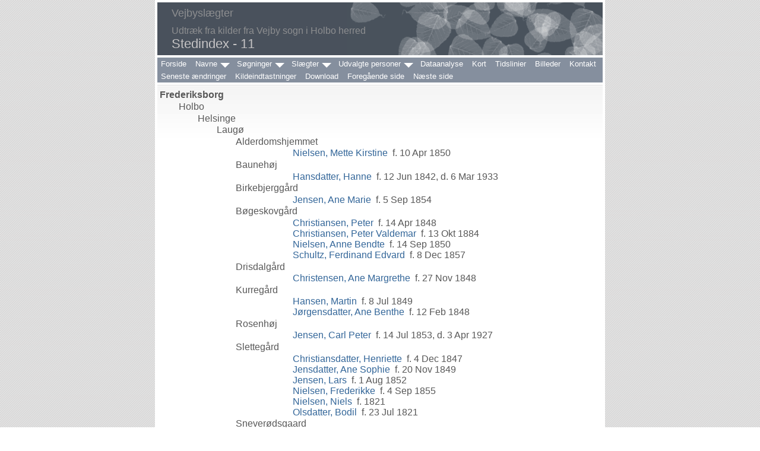

--- FILE ---
content_type: text/html
request_url: https://www.myerichsen.net/vejby/pd11.html
body_size: 13563
content:
<!DOCTYPE html>
<html data-site-title="Vejbyslægter" data-page-title="Stedindex 11">
 <head>
 <meta charset="windows-1252">
 <meta http-equiv="X-UA-Compatible" content="IE=edge">
 <meta name="viewport" content="width=device-width, initial-scale=1">
 <meta name="Generator" content="Second Site 8.3">
 <link rel="canonical" href="https://www.myerichsen.net/vejby/pd11.html" />
 <!-- PageSet: Place Indexes -->
 <link type="text/css" rel="stylesheet" href="layout10.css">
 <link type="text/css" rel="stylesheet" href="site.css">
 <script src="jquery.min.js"></script>
 <script src="scripts.js"></script>
 <title>Vejbyslægter - Stedindex</title>
</head>

<body id="placeindexes">
  <div id="container">
    <div id="headerw"><div id="header"><h2>Vejbyslægter</h2><div id="subtitle">Udtræk fra kilder fra Vejby sogn i Holbo herred</div><h1>Stedindex - 11</h1><div class="stretch"></div></div></div>
    <div id="menubar"><ul class="menublock menubar"><li><a href="index.html">Forside</a></li><li class="hasmenu"><a href="navne.html">Navne</a><ul class="submenu submenu1"><li><a href="surname_index.html">Efternavne</a></li><li><a href="master_index.html">Hovedindex</a></li><li><a href="stednavne.html">Stednavne</a></li></ul></li><li class="hasmenu"><a href="soegninger.html">Søgninger</a><ul class="submenu submenu1"><li><a href="personsoegning.html">Personsøgning</a></li><li><a href="idsoegning.html">ID søgning</a></li></ul></li><li class="hasmenu"><a href="slaegter.html">Slægter</a><ul class="submenu submenu1"><li><a href="holloese.html">Holløse</a></li><li><a href="moinge.html">Mønge</a></li><li><a href="raageleje.html">Rågeleje</a></li><li><a href="unnerup.html">Unnerup</a></li><li><a href="vejby.html">Vejby</a></li><li><a href="oerby.html">Ørby</a></li></ul></li><li class="hasmenu"><a href="ui19.html">Udvalgte personer</a><ul class="submenu submenu1"><li><a href="ui20.html">Præster og missionærer</a></li><li><a href="ui21.html">Degne og skoleholdere</a></li><li><a href="foged.html">Rigsdagsmænd og sognefogeder</a></li><li><a href="ui22.html">Købmænd</a></li><li><a href="ui23.html">Kunstnere</a></li><li><a href="ui171.html">Faldne i de Slesvigske og Svenske Krige</a></li><li><a href="paakant.html">På kant med loven</a></li><li><a href="ui209.html">Andre</a></li></ul></li><li><a href="ui164.html">Dataanalyse</a></li><li><a href="kort.html">Kort</a></li><li><a href="tidslinier.html">Tidslinier</a></li><li><a href="billeder.html">Billeder</a></li><li><a href="https://www.myerichsen.net/kontakt.asp">Kontakt</a></li><li><a href="seneste.html">Seneste ændringer</a></li><li><a href="Kildeindtastninger.html">Kildeindtastninger</a></li><li><a href="download.html">Download</a></li><li><a href="pd10.html">Foregående side</a></li><li><a href="pd12.html">Næste side</a></li></ul><div class="stretch"></div></div>
    <div id="wrapper">
      <div id="contentw"><div id="content"><div id="placeindex">

<div>Frederiksborg
<div>Holbo
<div>Helsinge
<div>Laugø
<div id="i211">Alderdomshjemmet<div><div><div></div><div><a href="p86.html#i5667">Nielsen, Mette Kirstine</a>&#160; f. 10 Apr 1850</div></div></div></div>
<div id="i212">Baunehøj<div><div><div></div><div><a href="p21.html#i994">Hansdatter, Hanne</a>&#160; f. 12 Jun 1842, d. 6 Mar 1933</div></div></div></div>
<div id="i213">Birkebjerggård<div><div><div></div><div><a href="p39.html#i11815">Jensen, Ane Marie</a>&#160; f. 5 Sep 1854</div></div></div></div>
<div id="i214">Bøgeskovgård<div><div><div></div><div><a href="p16.html#i2131">Christiansen, Peter</a>&#160; f. 14 Apr 1848<br><a href="p16.html#i10840">Christiansen, Peter Valdemar</a>&#160; f. 13 Okt 1884<br><a href="p81.html#i2125">Nielsen, Anne Bendte</a>&#160; f. 14 Sep 1850<br><a href="p112.html#i5236">Schultz, Ferdinand Edvard</a>&#160; f. 8 Dec 1857</div></div></div></div>
<div id="i215">Drisdalgård<div><div><div></div><div><a href="p13.html#i8562">Christensen, Ane Margrethe</a>&#160; f. 27 Nov 1848</div></div></div></div>
<div id="i216">Kurregård<div><div><div></div><div><a href="p29.html#i2845">Hansen, Martin</a>&#160; f. 8 Jul 1849<br><a href="p49.html#i2536">Jørgensdatter, Ane Benthe</a>&#160; f. 12 Feb 1848</div></div></div></div>
<div id="i217">Rosenhøj<div><div><div></div><div><a href="p40.html#i2319">Jensen, Carl Peter</a>&#160; f. 14 Jul 1853, d. 3 Apr 1927</div></div></div></div>
<div id="i218">Slettegård<div><div><div></div><div><a href="p15.html#i2076">Christiansdatter, Henriette</a>&#160; f. 4 Dec 1847<br><a href="p35.html#i7885">Jensdatter, Ane Sophie</a>&#160; f. 20 Nov 1849<br><a href="p44.html#i10939">Jensen, Lars</a>&#160; f. 1 Aug 1852<br><a href="p82.html#i2844">Nielsen, Frederikke</a>&#160; f. 4 Sep 1855<br><a href="p86.html#i9321">Nielsen, Niels</a>&#160; f. 1821<br><a href="p89.html#i459">Olsdatter, Bodil</a>&#160; f. 23 Jul 1821</div></div></div></div>
<div id="i219">Sneverødsgaard<div><div><div></div><div><a href="p86.html#i2372">Nielsen, Maren Kirstine</a>&#160; f. 9 Apr 1874, d. 16 Mar 1925<br><a href="p92.html#i2999">Olsen, Hans Hejesen</a>&#160; f. 23 Jan 1874, d. 14 Feb 1954<br><a href="p106.html#i2269">Pedersen, Niels Christian</a>&#160; f. 21 Dec 1890</div></div></div></div>
<div id="i220">Tornegård<div><div><div></div><div><a href="p63.html#i8212">Larsen, Ane Margrethe</a>&#160; f. 20 Sep 1852<br><a href="p115.html#i447">Sørensdatter, Johanne Margrethe</a>&#160; f. 30 Sep 1839, d. 8 Mar 1905</div></div></div></div>
<div id="i221">Tranegård<div><div><div></div><div><a href="p41.html#i5820">Jensen, Inger Marie</a>&#160; f. 2 Maj 1849, d. 1 Maj 1880<br><a href="p76.html#i7510">Mortensen, Lars</a>&#160; f. 8 Mar 1816, d. 2 Nov 1897</div></div></div></div></div>
<div id="i222">Laugø Huse<div><div><div><div></div><div><a href="p4.html#i4648">Andersen, Anna Kirstine</a>&#160; f. 7 Jul 1888<br><a href="p58.html#i9599">Larsdatter, Gjertrud</a>&#160; f. 20 Aug 1819<br><a href="p116.html#i1163">Sørensen, Hanne Petrine</a>&#160; f. 24 Apr 1843, d. 9 Okt 1911</div></div></div></div></div>
<div id="i223">Laugø Mark<div><div><div><div></div><div><a href="p73.html#i559">Lorentzdatter, Hendrea</a>&#160; f. 1 Feb 1840<br><a href="p95.html#i11521">Pedersdatter, Bodil</a>&#160; f. 4 Apr 1808<br><a href="p105.html#i609">Pedersen, Niels</a>&#160; f. 25 Nov 1825</div></div></div></div></div>
<div id="i224">Laugø Overdrev<div><div><div><div></div><div><a href="p43.html#i5583">Jensen, Jørgen</a>&#160; f. 3 Apr 1817<br><a href="p43.html#i2103">Jensen, Lars</a>&#160; f. 24 Dec 1820</div></div></div></div></div>
<div id="i225">Markedspladsen<div><div><div><div></div><div><a href="p5.html#i4609">Andersen, Ellen Margrethe</a>&#160; f. 13 Sep 1884<br><a href="p29.html#i4572">Hansen, Laura Petrine Amalie</a>&#160; f. 22 Jan 1901</div></div></div></div></div>
<div id="i226">Mølledamshuset<div><div><div><div></div><div><a href="p5.html#i2152">Andersen, Christian</a>&#160; f. 2 Nov 1853<br><a href="p8.html#i8405">Andersen, Marie Sophie</a>&#160; f. 5 Nov 1852, d. f 1921<br><a href="p8.html#i2156">Andersen, Niels Peter</a>&#160; f. 15 Apr 1869<br><a href="p90.html#i172">Olsdatter, Karen</a>&#160; f. 16 Apr 1834, d. 19 Dec 1899<br><a href="p98.html#i1342">Pedersen, Anders</a>&#160; f. 9 Feb 1831</div></div></div></div></div>
<div id="i227">Nejlinge<div><div><div><div></div><div><a href="p1.html#i4180">(?), Anne  Christine</a>&#160; f. 26 Okt 1838, d. 27 Feb 1903<br><a href="p2.html#i9441">Albretsdatter, Sidse</a>&#160; f. 9 Maj 1826<br><a href="p4.html#i3754">Andersdatter, Mette Kirstine</a>&#160; f. 17 Aug 1832<br><a href="p5.html#i11187">Andersen, Børge</a>&#160; f. 1796<br><a href="p5.html#i4097">Andersen, Christian</a>&#160; f. 8 Feb 1835, d. 9 Sep 1920<br><a href="p7.html#i4930">Andersen, Laura Lovise Christine</a>&#160; f. 31 Dec 1901, d. 15 Aug 1953<br><a href="p8.html#i11832">Andersen, Lene Dorthea</a>&#160; f. 14 Dec 1849<br><a href="p8.html#i11715">Andersen, Maren Kirstine</a>&#160; f. 23 Sep 1850<br><a href="p8.html#i9304">Andersen, Niels</a>&#160; f. 13 Jun 1802, d. 12 Okt 1845<br><a href="p9.html#i3752">Andersen, Thomas</a>&#160; f. 10 Aug 1817, d. 13 Mar 1895<br><a href="p12.html#i10895">Bruun, August Marius</a>&#160; f. 7 Dec 1898<br><a href="p12.html#i407">Børgesdatter, Abellone Christiane</a>&#160; f. 12 Dec 1822<br><a href="p12.html#i11182">Børgesen, Peder</a>&#160; f. 20 Okt 1833<br><a href="p14.html#i2317">Christensen, Karen Marie</a>&#160; f. 25 Jan 1864<br><a href="p16.html#i11492">Christoffersen, Johanne</a>&#160; f. 21 Apr 1843<br><a href="p16.html#i11516">Christophersen, Hans</a>&#160; f. 1 Sep 1839<br><a href="p17.html#i11520">Christophersen, Jeppe</a>&#160; f. 30 Maj 1807, d. 16 Jul 1880<br><a href="p20.html#i11812">Gurresen, Kirsten</a>&#160; f. 20 Feb 1853<br><a href="p20.html#i1987">Gustavsdatter, Juliane Marie</a>&#160; f. 30 Sep 1833, d. 1915<br><a href="p26.html#i5731">Hansen, Inger Marie</a>&#160; f. 11 Apr 1843<br><a href="p27.html#i119">Hansen, Jacob</a>&#160; f. c 1793, d. 10 Jan 1858<br><a href="p29.html#i2594">Hansen, Maren Jensine Hanne Marie</a>&#160; f. 11 Apr 1867<br><a href="p29.html#i1567">Hansen, Martin Vilhelm</a>&#160; f. 22 Maj 1866<br><a href="p33.html#i4325">Henriksen, Ane Kirstine</a>&#160; f. 13 Okt 1857, d. 12 Mar 1926<br><a href="p34.html#i1779">Ibsen, Anders</a>&#160; f. 20 Sep 1788, d. f 1845<br><a href="p34.html#i9288">Jacobsdatter, Ane Cathrine</a>&#160; f. 6 Jun 1822<br><a href="p34.html#i516">Jacobsdatter, Bodil Kirstine</a>&#160; f. 23 Aug 1819, d. 9 Jun 1887<br><a href="p35.html#i153">Jacobsen, Lars</a>&#160; f. 13 Mar 1824<br><a href="p35.html#i7893">Jensdatter, Ane Margrethe</a>&#160; f. 11 Nov 1830<br><a href="p38.html#i3500">Jensdatter, Sidse</a>&#160; f. 12 Feb 1824<br><a href="p39.html#i8601">Jensdatter, Sidse Oline</a>&#160; f. 7 Feb 1841<br><a href="p39.html#i4024">Jensen, Anders</a>&#160; f. 23 Dec 1841<br><a href="p39.html#i2864">Jensen, Ane Margrethe</a>&#160; f. 26 Feb 1857, d. f 1911<br><a href="p39.html#i11007">Jensen, Anine Severine</a>&#160; f. 16 Mar 1853<br><a href="p40.html#i4290">Jensen, Hanne Marie Albertine</a>&#160; f. 4 Jun 1879<br><a href="p43.html#i2009">Jensen, Kirstine</a>&#160; f. 6 Feb 1849<br><a href="p44.html#i4753">Jensen, Laure Marie Bertine</a>&#160; f. 14 Aug 1883<br><a href="p44.html#i10773">Jensen, Mads</a>&#160; f. 1799<br><a href="p46.html#i2869">Jensen, Nikoline</a>&#160; f. 3 Okt 1852<br><a href="p46.html#i2256">Jensen, Peder</a>&#160; f. 25 Aug 1824<br><a href="p49.html#i2536">Jørgensdatter, Ane Benthe</a>&#160; f. 12 Feb 1848<br><a href="p50.html#i1957">Jørgensdatter, Gunild</a>&#160; f. 16 Apr 1813<br><a href="p50.html#i2089">Jørgensdatter, Karen</a>&#160; f. 19 Maj 1823<br><a href="p50.html#i1715">Jørgensdatter, Maren</a>&#160; f. 4 Dec 1833, d. 10 Mar 1909<br><a href="p51.html#i5672">Jørgensdatter, Margrethe</a>&#160; f. 1822, d. 1 Dec 1877<br><a href="p53.html#i1714">Jørgensen, Jørgen</a>&#160; f. 1810, d. f 1880<br><a href="p53.html#i5125">Jørgensen, Jørgen Jensen</a>&#160; f. 22 Apr 1872<br><a href="p54.html#i75">Jørgensen, Niels</a>&#160; f. c 1800, d. 7 Mar 1877<br><a href="p55.html#i11163">Jørgensen, Rasmus Larsen</a>&#160; f. 29 Aug 1818<br><a href="p58.html#i2952">Larsdatter, Dorthea</a>&#160; f. 13 Sep 1820, d. 7 Dec 1901<br><a href="p60.html#i3671">Larsdatter, Kirsten</a>&#160; f. 29 Maj 1823<br><a href="p60.html#i2106">Larsdatter, Magrethe</a>&#160; f. 9 Jun 1817, d. 3 Nov 1899<br><a href="p62.html#i4444">Larsen, Anders</a>&#160; f. 21 Jun 1874, d. 26 Jun 1947<br><a href="p62.html#i10759">Larsen, Ane Kathrine</a>&#160; f. 7 Jul 1853<br><a href="p62.html#i8613">Larsen, Ane Larsine</a>&#160; f. 20 Okt 1871<br><a href="p63.html#i4168">Larsen, Anna Christine</a>&#160; f. 17 Jan 1890<br><a href="p63.html#i4464">Larsen, Carl Mathias</a>&#160; f. 18 Jul 1862<br><a href="p64.html#i911">Larsen, Hans</a>&#160; f. 24 Feb 1844, d. 27 Aug 1930<br><a href="p65.html#i4164">Larsen, Hans Peter</a>&#160; f. 20 Feb 1860<br><a href="p65.html#i11532">Larsen, Inger Mathilde</a>&#160; f. 1839<br><a href="p65.html#i7241">Larsen, Jacob</a>&#160; f. c 1774, d. 30 Jun 1847<br><a href="p66.html#i5237">Larsen, Jens</a>&#160; f. 1800<br><a href="p65.html#i1624">Larsen, Jens</a>&#160; f. 16 Apr 1825<br><a href="p66.html#i9456">Larsen, Jens</a>&#160; f. 11 Aug 1825<br><a href="p65.html#i3062">Larsen, Jens</a>&#160; f. 13 Jun 1861<br><a href="p66.html#i5210">Larsen, Jens Peter</a>&#160; f. 11 Nov 1875, d. 10 Sep 1937<br><a href="p66.html#i11727">Larsen, Jensine Marie</a>&#160; f. 7 Mar 1844<br><a href="p67.html#i4167">Larsen, Karen Rasmine</a>&#160; f. 14 Okt 1886<br><a href="p69.html#i4166">Larsen, Laura Margrethe</a>&#160; f. 9 Aug 1884, d. 21 Dec 1920<br><a href="p69.html#i4519">Larsen, Laura Mathilde</a>&#160; f. 29 Aug 1878, d. 4 Apr 1916<br><a href="p69.html#i4326">Larsen, Magrete Kristine</a>&#160; f. 10 Jan 1884<br><a href="p70.html#i9041">Larsen, Niels Søren</a>&#160; f. 4 Aug 1874<br><a href="p70.html#i4165">Larsen, Oline Marie Petrea</a>&#160; f. 21 Dec 1882<br><a href="p71.html#i11778">Larsen, Peder</a>&#160; f. 31 Dec 1823, d. 3 Aug 1878<br><a href="p71.html#i1563">Larsen, Peder</a>&#160; f. 23 Jan 1835, d. f 1890<br><a href="p73.html#i8707">Lind, Cathrine Emilie Mathilde</a>&#160; f. 1 Dec 1819, d. 30 Mar 1886<br><a href="p73.html#i4317">Madsdatter, Ingeborg</a>&#160; f. 7 Mar 1838<br><a href="p74.html#i11376">Madsen, Jens</a>&#160; f. 21 Sep 1829<br><a href="p74.html#i1885">Mathiasdatter, Nille</a>&#160; f. c 1765, d. 22 Aug 1850<br><a href="p74.html#i5">Mathiasen, Anders</a>&#160; f. 1759, d. 24 Sep 1823<br><a href="p74.html#i11796">Mathiasen, Ane</a>&#160; f. 4 Maj 1858<br><a href="p74.html#i1345">Mathiasen, Inger Marie</a>&#160; f. 23 Apr 1866<br><a href="p75.html#i569">Mathisdatter, Karen</a>&#160; f. 21 Nov 1835<br><a href="p78.html#i7796">Nielsdatter, Christine</a>&#160; f. 4 Nov 1833<br><a href="p79.html#i9305">Nielsdatter, Marthe</a>&#160; f. 1813, d. 24 Apr 1842<br><a href="p80.html#i2126">Nielsdatter, Mette Cathrine</a>&#160; f. 1783<br><a href="p80.html#i8149">Nielsdatter, Sophie</a>&#160; f. 24 Maj 1825, d. 8 Jun 1873<br><a href="p81.html#i5913">Nielsen, Christian</a>&#160; f. 15 Jan 1855<br><a href="p81.html#i3010">Nielsen, Ellen Jensine</a>&#160; f. 25 Apr 1832, d. 31 Mar 1918<br><a href="p84.html#i11765">Nielsen, Johan Jørgen</a>&#160; f. 18 Jun 1851<br><a href="p85.html#i2557">Nielsen, Lars</a>&#160; f. 10 Apr 1820<br><a href="p86.html#i5667">Nielsen, Mette Kirstine</a>&#160; f. 10 Apr 1850<br><a href="p89.html#i11246">Nielsen, Søren</a>&#160; f. 1793<br><a href="p90.html#i8802">Olsdatter, Karen</a>&#160; f. 11 Feb 1823, d. 15 Feb 1895<br><a href="p90.html#i11253">Olsdatter, Karen Kirstine</a>&#160; f. 1825<br><a href="p92.html#i1570">Olsen, Hansine</a>&#160; f. 15 Apr 1862<br><a href="p92.html#i10870">Olsen, Jens Laurits Kristian</a>&#160; f. 8 Mar 1894<br><a href="p93.html#i7759">Olsen, Lars</a>&#160; f. 17 Maj 1850<br><a href="p94.html#i378">Olsen, Ole</a>&#160; f. 12 Apr 1825, d. 18 Nov 1892<br><a href="p94.html#i2950">Olsen, Ole Theodor</a>&#160; f. 2 Sep 1875<br><a href="p94.html#i8446">Olsen, Peder</a>&#160; f. 26 Jan 1817<br><a href="p94.html#i8095">Olsen, Peder</a>&#160; f. 14 Okt 1821, d. f 1880<br><a href="p94.html#i11669">Olsen, Sophie Frederikke</a>&#160; f. 25 Apr 1850<br><a href="p95.html#i11521">Pedersdatter, Bodil</a>&#160; f. 4 Apr 1808<br><a href="p98.html#i2255">Pedersdatter, Sidse</a>&#160; f. 6 Okt 1820<br><a href="p99.html#i1976">Pedersen, Andreas Christian</a>&#160; f. 26 Sep 1856<br><a href="p99.html#i11693">Pedersen, Ane</a>&#160; f. 20 Jun 1850<br><a href="p100.html#i4768">Pedersen, Eleonora Margrethe Hansine</a>&#160; f. 27 Okt 1896<br><a href="p100.html#i7638">Pedersen, Ellen Kirstine</a>&#160; f. 2 Apr 1848<br><a href="p102.html#i8711">Pedersen, Jens</a>&#160; f. 14 Nov 1847<br><a href="p103.html#i1215">Pedersen, Knud</a>&#160; f. 22 Feb 1828<br><a href="p104.html#i7892">Pedersen, Lars</a>&#160; f. c 1826<br><a href="p104.html#i4754">Pedersen, Laurine</a>&#160; f. 3 Dec 1883<br><a href="p106.html#i11882">Pedersen, Ole</a>&#160; f. 1802, d. 13 Maj 1879<br><a href="p106.html#i7332">Pedersen, Ole</a>&#160; f. 7 Aug 1842<br><a href="p107.html#i11724">Pedersen, Petrine Larine</a>&#160; f. 12 Mar 1853<br><a href="p107.html#i11780">Pedersen, Severine Karen Kirstine</a>&#160; f. 30 Jan 1859<br><a href="p108.html#i7865">Petersen, Caroline Amalie</a>&#160; f. 20 Mar 1858<br><a href="p108.html#i3201">Petersen, Christen</a>&#160; f. 16 Apr 1826<br><a href="p110.html#i11762">Rasmussen, Ine Sørine</a>&#160; f. 27 Jun 1854<br><a href="p111.html#i2751">Rasmussen, Jørgen</a>&#160; f. 14 Okt 1844, d. 24 Okt 1925<br><a href="p112.html#i7633">Sletelte, Ane Marie</a>&#160; f. 12 Jun 1808, d. f 1880<br><a href="p114.html#i8611">Svendsen, Peder Jørgen</a>&#160; f. 21 Dec 1864<br><a href="p114.html#i11245">Sørensdatter, Dorthe</a>&#160; f. 2 Jan 1826<br><a href="p116.html#i10756">Sørensen, Jens</a>&#160; f. 15 Sep 1834<br><a href="p118.html#i11736">Sørensen, Søren Christen</a>&#160; f. 8 Maj 1850<br><a href="p118.html#i5766">Thomasdatter, Ane Kirstine</a>&#160; f. 15 Jan 1846<br><a href="p118.html#i758">Thomasdatter, Maren</a>&#160; f. c 1789<br><a href="p118.html#i2953">Thomasdatter, Maren</a>&#160; f. 29 Jan 1844<br><a href="p118.html#i5767">Thomassen, Anders</a>&#160; f. 21 Jul 1849<br><a href="p119.html#i3202">Villadsdatter, Dorthea Marie</a>&#160; f. 23 Sep 1825<br><a href="p119.html#i7572">Wahl, Andrine Nicoline</a>&#160; f. 11 Okt 1853</div></div></div></div>
<div id="i228">Ankerly<div><div><div></div><div><a href="p102.html#i2484">Pedersen, Jens Peder</a>&#160; f. 22 Apr 1877</div></div></div></div>
<div id="i229">Rosenhøj<div><div><div></div><div><a href="p29.html#i2594">Hansen, Maren Jensine Hanne Marie</a>&#160; f. 11 Apr 1867<br><a href="p63.html#i4464">Larsen, Carl Mathias</a>&#160; f. 18 Jul 1862</div></div></div></div>
<div id="i230">skolen<div><div><div></div><div><a href="p60.html#i3671">Larsdatter, Kirsten</a>&#160; f. 29 Maj 1823</div></div></div></div></div>
<div id="i231">Nygade 22<div><div><div><div></div><div><a href="p10.html#i2014">Bendtsen, Hansine</a>&#160; f. 23 Mar 1863, d. 31 Maj 1945</div></div></div></div></div>
<div id="i232">Nyvej<div><div><div><div></div><div><a href="p62.html#i9223">Larsen, Anders Peter</a>&#160; f. 2 Jul 1891<br><a href="p63.html#i4528">Larsen, Anna Berthine</a>&#160; f. 6 Jan 1891</div></div></div></div></div>
<div id="i233">præstegården<div><div><div><div></div><div><a href="p69.html#i11867">Larsen, Lars Søren</a>&#160; f. 24 Mar 1871<br><a href="p96.html#i1572">Pedersdatter, Gjertrud</a>&#160; f. 2 Nov 1806, d. 28 Jan 1873</div></div></div></div></div>
<div id="i234">Rundinsvej<div><div><div><div></div><div><a href="p11.html#i2012">Bendtsen, Ole</a>&#160; f. 22 Maj 1857, d. 15 Feb 1947</div></div></div></div></div>
<div id="i235">Skolegade 15<div><div><div><div></div><div><a href="p113.html#i4453">Svendsen, Anders</a>&#160; f. 24 Feb 1865, d. 30 Jan 1945<br><a href="p113.html#i4455">Svendsen, Ellen Margrethe</a>&#160; f. 16 Jan 1891, d. 9 Jun 1962</div></div></div></div></div>
<div id="i236">sportspladsen<div><div><div><div></div><div><a href="p42.html#i4659">Jensen, Jens</a>&#160; f. 1 Maj 1897, d. 29 Apr 1936</div></div></div></div></div>
<div id="i237">Tofte<div><div><div><div></div><div><a href="p4.html#i5157">Andersen, Axel Frederik Hansen</a>&#160; f. 23 Apr 1875, d. 22 Aug 1941<br><a href="p6.html#i5957">Andersen, Jens Peder</a>&#160; f. 21 Aug 1859<br><a href="p10.html#i7793">Antonsen, Maren Magdalene</a>&#160; f. 30 Maj 1847<br><a href="p10.html#i1450">Bendtsdatter, Johanne</a>&#160; f. 29 Nov 1847<br><a href="p10.html#i2001">Bendtsen, Birthe Catrine</a>&#160; f. 1 Maj 1852<br><a href="p20.html#i8622">Hansdatter, Ane Kirstine</a>&#160; f. 2 Sep 1831<br><a href="p22.html#i1449">Hansdatter, Karen</a>&#160; f. 14 Jan 1826, d. 24 Mar 1901<br><a href="p28.html#i415">Hansen, Lars</a>&#160; f. 18 Maj 1820, d. 4 Feb 1899<br><a href="p32.html#i4329">Hansen, Rasmus</a>&#160; f. 9 Mar 1849, d. 8 Sep 1897<br><a href="p45.html#i4638">Jensen, Niels</a>&#160; f. 13 Maj 1836, d. 29 Mar 1908<br><a href="p59.html#i7902">Larsdatter, Karen</a>&#160; f. 2 Feb 1830, d. 4 Jan 1896<br><a href="p64.html#i4318">Larsen, Christine</a>&#160; f. 24 Jul 1854<br><a href="p66.html#i8576">Larsen, Jens</a>&#160; f. f 1832<br><a href="p66.html#i4242">Larsen, Johanne Marie</a>&#160; f. 15 Okt 1873<br><a href="p67.html#i8800">Larsen, Karen Larsine</a>&#160; f. 11 Aug 1878<br><a href="p67.html#i4221">Larsen, Larine Jensine</a>&#160; f. 3 Dec 1870<br><a href="p68.html#i1336">Larsen, Lars</a>&#160; f. 20 Jul 1829<br><a href="p69.html#i4495">Larsen, Maren Kirstine</a>&#160; f. 18 Okt 1868<br><a href="p78.html#i416">Nielsdatter, Karen</a>&#160; f. 14 Dec 1820, d. 20 Okt 1888<br><a href="p83.html#i4716">Nielsen, Jens</a>&#160; f. 24 Feb 1854, d. 11 Jun 1911<br><a href="p84.html#i2499">Nielsen, Jørgen</a>&#160; f. 2 Nov 1840, d. 27 Maj 1925<br><a href="p85.html#i2473">Nielsen, Kirstine Jørgine</a>&#160; f. 25 Okt 1871<br><a href="p85.html#i7792">Nielsen, Lars</a>&#160; f. 13 Feb 1849<br><a href="p106.html#i1975">Pedersen, Ole</a>&#160; f. 17 Dec 1849<br><a href="p108.html#i10783">Petersen, Birthe Katrine</a>&#160; f. 1853<br><a href="p117.html#i7847">Sørensen, Niels Bentsen</a>&#160; f. 21 Apr 1839, d. 26 Feb 1904</div></div></div></div>
<div id="i238">Tofte Mølle<div><div><div></div><div><a href="p14.html#i8560">Christensen, Peder</a>&#160; f. 7 Dec 1843</div></div></div></div></div>
<div id="i239">Toglerupgaard<div><div><div><div></div><div><a href="p92.html#i10870">Olsen, Jens Laurits Kristian</a>&#160; f. 8 Mar 1894<br><a href="p100.html#i4682">Pedersen, Gerda Helene</a>&#160; f. 21 Maj 1898</div></div></div></div></div>
<div id="i240">Vandværksvej<div><div><div><div></div><div><a href="p67.html#i4221">Larsen, Larine Jensine</a>&#160; f. 3 Dec 1870</div></div></div></div></div></div>
<div id="i241">København<div><div><div><div><div></div><div><a href="p65.html#i1992">Larsen, Jens</a>&#160; f. 2 Aug 1844</div></div></div></div></div></div>
<div id="i242">Mårum<div><div><div><div><div></div><div><a href="p2.html#i1146">Andersdatter, Anne</a>&#160; f. 5 Nov 1825<br><a href="p2.html#i362">Andersdatter, Anne Kirstine</a>&#160; f. 1792<br><a href="p3.html#i134">Andersdatter, Johanne</a>&#160; f. 11 Jan 1839<br><a href="p3.html#i7189">Andersdatter, Maren Kirstine</a>&#160; f. 28 Jan 1835<br><a href="p4.html#i3172">Andersen, Ane Birgitte Christine</a>&#160; f. 12 Jun 1875<br><a href="p4.html#i5816">Andersen, Birthe Kirstine</a>&#160; f. 6 Maj 1854<br><a href="p5.html#i4580">Andersen, Carl</a>&#160; f. 6 Mar 1862<br><a href="p5.html#i133">Andersen, Hans</a>&#160; f. 25 Okt 1836<br><a href="p5.html#i5817">Andersen, Hans</a>&#160; f. 8 Okt 1856<br><a href="p7.html#i413">Andersen, Karen Kirstine</a>&#160; f. 24 Jul 1868, d. 23 Sep 1897<br><a href="p7.html#i1057">Andersen, Lars</a>&#160; f. 9 Dec 1804, d. 4 Jun 1866<br><a href="p7.html#i4132">Andersen, Lars</a>&#160; f. 7 Feb 1813, d. f 1867<br><a href="p7.html#i1680">Andersen, Lars</a>&#160; f. 13 Sep 1835, d. 12 Nov 1905<br><a href="p8.html#i8030">Andersen, Niels</a>&#160; f. 3 Mar 1831<br><a href="p8.html#i132">Andersen, Niels Peder</a>&#160; f. 22 Nov 1833, d. 17 Jan 1905<br><a href="p8.html#i1682">Andersen, Ole</a>&#160; f. 2 Okt 1846, d. 7 Jan 1900<br><a href="p9.html#i2662">Andersen, Peter</a>&#160; f. 1 Jan 1825, d. 6 Apr 1893<br><a href="p10.html#i2570">Bendsdatter, Bodil Kirstine</a>&#160; f. 24 Nov 1832, d. 9 Feb 1867<br><a href="p10.html#i11817">Bendsen, Ane Magrethe</a>&#160; f. 7 Maj 1854<br><a href="p10.html#i11446">Bendtsdatter, Anne Kirstine</a>&#160; f. 1827<br><a href="p11.html#i131">Boddelsdatter, Bodil Kirstine</a>&#160; f. 18 Sep 1812<br><a href="p12.html#i11565">Bruun, Carl Frederik</a>&#160; f. 30 Jul 1836<br><a href="p12.html#i4118">Børgesdatter, Maren</a>&#160; f. 5 Maj 1818, d. f 1867<br><a href="p12.html#i360">Børgesdatter, Margrethe</a>&#160; f. 17 Mar 1816, d. 30 Mar 1865<br><a href="p12.html#i2364">Carlsen, Nicoline</a>&#160; f. 24 Dec 1854, d. 13 Jan 1936<br><a href="p12.html#i2230">Carlsen, Niels Peter</a>&#160; f. 30 Apr 1858, d. f 1910<br><a href="p12.html#i5632">Christensdatter, Ane Kirstine</a>&#160; f. 3 Apr 1838<br><a href="p13.html#i11538">Christensdatter, Sidse Christine</a>&#160; f. 4 Okt 1834, d. 29 Sep 1929<br><a href="p14.html#i11807">Christensen, Niels Carl</a>&#160; f. 1849<br><a href="p16.html#i10902">Christoffersdatter, Larine Kirstine</a>&#160; f. 15 Dec 1837<br><a href="p17.html#i11177">Davidsen, Lars</a>&#160; f. 1821<br><a href="p18.html#i8629">Eriksen, Peder</a>&#160; f. 3 Apr 1836<br><a href="p18.html#i5413">Espensdatter, Anne</a>&#160; f. 14 Jun 1825<br><a href="p19.html#i9280">Frederiksen, Herman Charles Axel Victor Emanuel</a>&#160; f. 15 Mar 1875<br><a href="p19.html#i10748">Frideriksdatter, Bodil Kirstine</a>&#160; f. 1835<br><a href="p23.html#i2140">Hansdatter, Martine</a>&#160; f. 8 Jan 1828, d. 11 Apr 1869<br><a href="p23.html#i650">Hansen, Anders</a>&#160; f. 13 Jan 1803, d. 11 Feb 1877<br><a href="p23.html#i1236">Hansen, Anders</a>&#160; f. 10 Sep 1847<br><a href="p25.html#i8329">Hansen, Christen</a>&#160; f. 16 Apr 1820<br><a href="p25.html#i1956">Hansen, Christen</a>&#160; f. 23 Apr 1826, d. 4 Jun 1908<br><a href="p25.html#i4625">Hansen, Else Kathrine Pedernille Johanne</a>&#160; f. 14 Jul 1884<br><a href="p26.html#i4885">Hansen, Hans Knud</a>&#160; f. 5 Dec 1881<br><a href="p26.html#i8491">Hansen, Hans Peder</a>&#160; f. 31 Mar 1862, d. 27 Jan 1931<br><a href="p27.html#i3045">Hansen, Jens</a>&#160; f. 21 Dec 1788<br><a href="p27.html#i372">Hansen, Jens</a>&#160; f. 30 Dec 1826, d. 29 Jan 1893<br><a href="p27.html#i3369">Hansen, Jørgen</a>&#160; f. c 1817<br><a href="p27.html#i7136">Hansen, Jørgen</a>&#160; f. 21 Feb 1826, d. f 1890<br><a href="p27.html#i2668">Hansen, Jørgen</a>&#160; f. 24 Jun 1876<br><a href="p29.html#i5826">Hansen, Lars Christian</a>&#160; f. 19 Apr 1859<br><a href="p30.html#i2529">Hansen, Niels Peder Hendrik</a>&#160; f. 26 Dec 1865, d. 17 Jun 1869<br><a href="p31.html#i8996">Hansen, Peder</a>&#160; f. 28 Mar 1830<br><a href="p33.html#i11081">Hendriksen, Morten</a>&#160; f. 1818<br><a href="p33.html#i11230">Henningsen, Andreas Svend</a>&#160; f. 11 Apr 1832<br><a href="p33.html#i411">Herløvsen, Laurine</a>&#160; f. 27 Jul 1853<br><a href="p33.html#i7293">Hornemann, Gerhard Martin</a>&#160; f. 18 Jul 1784, d. 27 Nov 1831<br><a href="p33.html#i7469">Hornemann, Johan Wilhelm Otto</a>&#160; f. 14 Maj 1828<br><a href="p33.html#i7511">Hornemann, Johanne Wilhelmine</a>&#160; f. 16 Okt 1824<br><a href="p33.html#i7259">Hornemann, Laura Christine Magdalene</a>&#160; f. 30 Apr 1831, d. 9 Aug 1876<br><a href="p34.html#i11406">Ithsdatter, Oline</a>&#160; f. 2 Apr 1833<br><a href="p34.html#i9288">Jacobsdatter, Ane Cathrine</a>&#160; f. 6 Jun 1822<br><a href="p34.html#i516">Jacobsdatter, Bodil Kirstine</a>&#160; f. 23 Aug 1819, d. 9 Jun 1887<br><a href="p35.html#i1952">Jakobsen, Sørine</a>&#160; f. c 1783<br><a href="p37.html#i1182">Jensdatter, Kirsten</a>&#160; f. 14 Maj 1789<br><a href="p39.html#i5126">Jensen, Ane Kathrine</a>&#160; f. 27 Okt 1873<br><a href="p39.html#i4879">Jensen, Anna Jensine Martine</a>&#160; f. 19 Feb 1879, d. 1955<br><a href="p40.html#i4702">Jensen, Eline</a>&#160; f. 17 Mar 1879<br><a href="p41.html#i2139">Jensen, Hans</a>&#160; f. 8 Jun 1822, d. 2 Feb 1875<br><a href="p42.html#i1627">Jensen, Jens Peter</a>&#160; f. 21 Nov 1864, d. f 1901<br><a href="p43.html#i4172">Jensen, Jørgen</a>&#160; f. 10 Nov 1865<br><a href="p43.html#i9234">Jensen, Karen Marie</a>&#160; f. 11 Jan 1859, d. 14 Aug 1898<br><a href="p44.html#i2374">Jensen, Mads</a>&#160; f. 28 Jun 1850<br><a href="p45.html#i401">Jensen, Maren Kirstine</a>&#160; f. 28 Okt 1856, d. 13 Feb 1941<br><a href="p47.html#i3239">Jensen, Sidse Marie</a>&#160; f. 16 Aug 1852<br><a href="p49.html#i896">Johansen, Jørgen</a>&#160; f. 2 Jan 1820, d. 4 Apr 1869<br><a href="p50.html#i1115">Jørgensdatter, Magrethe</a>&#160; f. c 1822<br><a href="p52.html#i10753">Jørgensen, Hanne Nielsine</a>&#160; f. 17 Maj 1859<br><a href="p52.html#i528">Jørgensen, Hans</a>&#160; f. 5 Nov 1837<br><a href="p53.html#i3877">Jørgensen, Jens</a>&#160; f. 1 Sep 1832<br><a href="p53.html#i1895">Jørgensen, Jørgen</a>&#160; f. 13 Nov 1830<br><a href="p53.html#i5125">Jørgensen, Jørgen Jensen</a>&#160; f. 22 Apr 1872<br><a href="p57.html#i8361">Larsdatter, Ane</a>&#160; f. 1799, d. 9 Okt 1887<br><a href="p57.html#i3198">Larsdatter, Ane Marie</a>&#160; f. 20 Jan 1836, d. 13 Jul 1903<br><a href="p58.html#i3524">Larsdatter, Anne Margrethe</a>&#160; f. 12 Feb 1829<br><a href="p58.html#i8500">Larsdatter, Birthe</a>&#160; f. 28 Mar 1827<br><a href="p58.html#i8624">Larsdatter, Dorthe</a>&#160; f. 10 Nov 1826<br><a href="p59.html#i651">Larsdatter, Ingeborg</a>&#160; f. 20 Okt 1809, d. 11 Jan 1892<br><a href="p61.html#i7314">Larsdatter, Sidse Kirstine</a>&#160; f. 29 Jun 1841<br><a href="p62.html#i5934">Larsen, Anders</a>&#160; f. 29 Okt 1843<br><a href="p62.html#i4175">Larsen, Ane Caroline Andrea</a>&#160; f. 3 Okt 1853<br><a href="p63.html#i7901">Larsen, Ane Margrethe</a>&#160; f. 1848<br><a href="p63.html#i3175">Larsen, Børge</a>&#160; f. 18 Jul 1845<br><a href="p63.html#i1424">Larsen, Carl</a>&#160; f. 19 Sep 1850, d. 31 Aug 1920<br><a href="p63.html#i8836">Larsen, Carl Peter</a>&#160; f. 17 Mar 1874, d. 27 Maj 1912<br><a href="p65.html#i3988">Larsen, Ingeborg Nicoline Hansine</a>&#160; f. 7 Sep 1886<br><a href="p66.html#i2834">Larsen, Johanne Dorthea Kristine</a>&#160; f. 4 Nov 1878, d. 27 Jul 1910<br><a href="p68.html#i944">Larsen, Lars</a>&#160; f. 1800<br><a href="p67.html#i359">Larsen, Lars</a>&#160; f. 7 Dec 1803, d. 7 Apr 1883<br><a href="p69.html#i9287">Larsen, Niels</a>&#160; f. 13 Mar 1824<br><a href="p70.html#i10833">Larsen, Niels</a>&#160; f. 18 Jan 1830<br><a href="p70.html#i2260">Larsen, Ole</a>&#160; f. 22 Mar 1837<br><a href="p72.html#i6565">Larsen, Svend</a>&#160; f. 4 Apr 1810<br><a href="p73.html#i1058">Madsdatter, Ane</a>&#160; f. c 1807, d. 27 Nov 1864<br><a href="p74.html#i9010">Marcussen, Jens</a>&#160; f. 12 Nov 1830, d. 29 Dec 1916<br><a href="p74.html#i8519">Marcussen, Peder</a>&#160; f. 22 Nov 1828<br><a href="p76.html#i4423">Mortensen, Morten Peter</a>&#160; f. 23 Dec 1868<br><a href="p77.html#i287">Nicolaisdatter, Marie</a>&#160; f. 20 Feb 1829, d. 11 Mar 1848<br><a href="p79.html#i1351">Nielsdatter, Margrethe</a>&#160; f. 1825<br><a href="p81.html#i5959">Nielsen, Ane Marie</a>&#160; f. 19 Apr 1854<br><a href="p81.html#i5913">Nielsen, Christian</a>&#160; f. 15 Jan 1855<br><a href="p82.html#i11712">Nielsen, Frederik Ferdinand</a>&#160; f. 1851<br><a href="p83.html#i11539">Nielsen, Inger Margrethe</a>&#160; f. 9 Aug 1858, d. 24 Mar 1922<br><a href="p84.html#i11765">Nielsen, Johan Jørgen</a>&#160; f. 18 Jun 1851<br><a href="p84.html#i4586">Nielsen, Jørgen</a>&#160; f. 14 Aug 1869, d. 7 Maj 1920<br><a href="p85.html#i1901">Nielsen, Lars</a>&#160; f. 6 Okt 1765, d. 4 Maj 1832<br><a href="p85.html#i7786">Nielsen, Lars</a>&#160; f. 10 Sep 1853<br><a href="p86.html#i1085">Nielsen, Niels</a>&#160; f. 30 Okt 1796<br><a href="p87.html#i10048">Nielsen, Ole</a>&#160; f. f 1738<br><a href="p87.html#i11107">Nielsen, Ole Christian</a>&#160; f. 11 Jun 1820<br><a href="p88.html#i11339">Nielsen, Svend Peter</a>&#160; f. 23 Jan 1831, d. 5 Sep 1885<br><a href="p89.html#i9309">Nielsen, Søren</a>&#160; f. 1827<br><a href="p90.html#i120">Olsdatter, Karen</a>&#160; f. c 1795, d. 13 Maj 1866<br><a href="p91.html#i1314">Olsen, Espen</a>&#160; f. 1 Aug 1802, d. c Feb 1827<br><a href="p92.html#i3875">Olsen, Hans Peter</a>&#160; f. 18 Feb 1862, d. 10 Jul 1940<br><a href="p94.html#i7279">Otto, Marie Dorthea</a>&#160; f. 19 Okt 1793, d. 9 Feb 1858<br><a href="p95.html#i10690">Pedersdatter, Bodil Kirstine</a>&#160; f. 5 Jan 1825, d. f 1901<br><a href="p98.html#i1145">Pedersen, Anders</a>&#160; f. 1788, d. 13 Jun 1878<br><a href="p98.html#i1383">Pedersen, Anders</a>&#160; f. c 1808, d. f 1845<br><a href="p99.html#i7720">Pedersen, Carl</a>&#160; f. 1824<br><a href="p100.html#i7148">Pedersen, Christen Jeppe</a>&#160; f. 30 Dec 1856<br><a href="p100.html#i385">Pedersen, Hans</a>&#160; f. 30 Sep 1835<br><a href="p102.html#i3769">Pedersen, Jens</a>&#160; f. 22 Maj 1825<br><a href="p102.html#i8120">Pedersen, Jens</a>&#160; f. 1854<br><a href="p102.html#i10881">Pedersen, Jens</a>&#160; f. 13 Okt 1890<br><a href="p104.html#i8941">Pedersen, Lars</a>&#160; f. f 1770<br><a href="p105.html#i5218">Pedersen, Laurits Severin</a>&#160; f. 15 Aug 1881<br><a href="p108.html#i11764">Petersen, Christian Thorvald</a>&#160; f. 13 Jun 1855<br><a href="p109.html#i2202">Poulsdatter, Karen Marie</a>&#160; f. 25 Dec 1818, d. 7 Nov 1901<br><a href="p110.html#i11350">Rasmusdatter, Karen Marie</a>&#160; f. 1825<br><a href="p110.html#i6021">Rasmusdatter, Sidse</a>&#160; f. 14 Okt 1781<br><a href="p110.html#i2217">Rasmussen, Børge</a>&#160; f. 20 Jun 1832<br><a href="p111.html#i4006">Rasmussen, Lars Peter</a>&#160; f. 9 Jan 1850<br><a href="p112.html#i11792">Simonsen, Christian Lars</a>&#160; f. 26 Sep 1848<br><a href="p112.html#i1306">Svendsdatter, Ane Margrethe</a>&#160; f. 23 Mar 1833, d. 20 Jun 1869<br><a href="p112.html#i11190">Svendsdatter, Anne</a>&#160; f. 1809<br><a href="p112.html#i3656">Svendsdatter, Ellen</a>&#160; f. 29 Jun 1806<br><a href="p114.html#i5336">Sylvest, Anders Alfred</a>&#160; f. 21 Maj 1894<br><a href="p114.html#i5338">Sylvest, Ejner</a>&#160; f. 3 Nov 1902<br><a href="p114.html#i5335">Sylvest, Olga</a>&#160; f. 16 Apr 1892<br><a href="p114.html#i5337">Sylvest, Thomas Robert</a>&#160; f. 8 Maj 1901<br><a href="p114.html#i5891">Sørensdatter, Ane Kirstine</a>&#160; f. 6 Maj 1841<br><a href="p114.html#i1161">Sørensdatter, Anne Magdalene</a>&#160; f. 2 Okt 1837, d. 7 Apr 1897<br><a href="p115.html#i7857">Sørensen, Ane Marie</a>&#160; f. 8 Apr 1849</div></div></div></div></div>
<div id="i243">Bolandshuse<div><div><div><div></div><div><a href="p8.html#i8030">Andersen, Niels</a>&#160; f. 3 Mar 1831</div></div></div></div></div>
<div id="i244">Ejlstrup<div><div><div><div></div><div><a href="p8.html#i132">Andersen, Niels Peder</a>&#160; f. 22 Nov 1833, d. 17 Jan 1905<br><a href="p13.html#i11538">Christensdatter, Sidse Christine</a>&#160; f. 4 Okt 1834, d. 29 Sep 1929<br><a href="p25.html#i1956">Hansen, Christen</a>&#160; f. 23 Apr 1826, d. 4 Jun 1908<br><a href="p26.html#i8491">Hansen, Hans Peder</a>&#160; f. 31 Mar 1862, d. 27 Jan 1931<br><a href="p29.html#i5826">Hansen, Lars Christian</a>&#160; f. 19 Apr 1859<br><a href="p37.html#i1182">Jensdatter, Kirsten</a>&#160; f. 14 Maj 1789<br><a href="p43.html#i9234">Jensen, Karen Marie</a>&#160; f. 11 Jan 1859, d. 14 Aug 1898<br><a href="p44.html#i2374">Jensen, Mads</a>&#160; f. 28 Jun 1850<br><a href="p45.html#i401">Jensen, Maren Kirstine</a>&#160; f. 28 Okt 1856, d. 13 Feb 1941<br><a href="p47.html#i3239">Jensen, Sidse Marie</a>&#160; f. 16 Aug 1852<br><a href="p53.html#i1895">Jørgensen, Jørgen</a>&#160; f. 13 Nov 1830<br><a href="p61.html#i7314">Larsdatter, Sidse Kirstine</a>&#160; f. 29 Jun 1841<br><a href="p83.html#i5914">Nielsen, Hansine Christine</a>&#160; f. 17 Apr 1857<br><a href="p83.html#i11539">Nielsen, Inger Margrethe</a>&#160; f. 9 Aug 1858, d. 24 Mar 1922<br><a href="p84.html#i11765">Nielsen, Johan Jørgen</a>&#160; f. 18 Jun 1851<br><a href="p84.html#i4586">Nielsen, Jørgen</a>&#160; f. 14 Aug 1869, d. 7 Maj 1920<br><a href="p88.html#i11339">Nielsen, Svend Peter</a>&#160; f. 23 Jan 1831, d. 5 Sep 1885<br><a href="p91.html#i8535">Olsen, Christian</a>&#160; f. 5 Apr 1822, d. 13 Apr 1857<br><a href="p92.html#i5556">Olsen, Jens</a>&#160; f. c 1754, d. 3 Sep 1840<br><a href="p98.html#i1342">Pedersen, Anders</a>&#160; f. 9 Feb 1831<br><a href="p98.html#i314">Pedersen, Anders</a>&#160; f. 11 Jul 1837<br><a href="p104.html#i5238">Pedersen, Lars</a>&#160; f. 1777<br><a href="p110.html#i6021">Rasmusdatter, Sidse</a>&#160; f. 14 Okt 1781<br><a href="p114.html#i5891">Sørensdatter, Ane Kirstine</a>&#160; f. 6 Maj 1841<br><a href="p114.html#i1161">Sørensdatter, Anne Magdalene</a>&#160; f. 2 Okt 1837, d. 7 Apr 1897<br><a href="p116.html#i1959">Sørensen, Jens Lauritz</a>&#160; f. 10 Jan 1849, d. 27 Mar 1913</div></div></div></div>
<div id="i245">Duemosegård<div><div><div></div><div><a href="p17.html#i11177">Davidsen, Lars</a>&#160; f. 1821<br><a href="p112.html#i11190">Svendsdatter, Anne</a>&#160; f. 1809</div></div></div></div>
<div id="i246">Åkegård<div><div><div></div><div><a href="p25.html#i1956">Hansen, Christen</a>&#160; f. 23 Apr 1826, d. 4 Jun 1908<br><a href="p30.html#i2529">Hansen, Niels Peder Hendrik</a>&#160; f. 26 Dec 1865, d. 17 Jun 1869<br><a href="p114.html#i1161">Sørensdatter, Anne Magdalene</a>&#160; f. 2 Okt 1837, d. 7 Apr 1897</div></div></div></div></div>
<div id="i247">Græsted Overdrev<div><div><div><div></div><div><a href="p2.html#i1146">Andersdatter, Anne</a>&#160; f. 5 Nov 1825<br><a href="p25.html#i8329">Hansen, Christen</a>&#160; f. 16 Apr 1820<br><a href="p47.html#i9024">Jensen, Peder</a>&#160; f. 14 Jun 1837</div></div></div></div></div></div></div></div>
</div>
&#160;</div></div>
    </div>
    <div id="sidebarw"><div id="sidebar"></div></div>
    <div id="extraw"><div id="extra"></div></div>
    <div id="footerw"><div id="footer"><div id="menubottom"><ul class="menubottom"><li><a href="pd10.html">Foregående side</a></li><li><a href="pd12.html">Næste side</a></li></ul><div class="stretch"></div></div><div id="compiler">Samlet af: Michael Erichsen, Vejby</div>Senest opdateret den 10 Sep 2023 kl. 11:31:21; 11.923 personer<div id="credit">Siden er bygget med <a href="http://www.JohnCardinal.com/">John Cardinal's</a> <a href="https://www.secondsite8.com/">Second Site</a>  v8.03. &#160;|&#160; Based on a design by <a href="http://www.growldesign.co.uk">growldesign</a></div><div class="extrablock"><span id="siteseal"><script async type="text/javascript" src="https://seal.godaddy.com/getSeal?sealID=7TKX6humFS1Xj4PLvUg0QEQAsMs9i0LiHgLdPEBhls9rEl74gFpBbumjVgLz"></script></span></div>
</div></div>
    <div class="stretch"></div>
  </div>
</body></html>